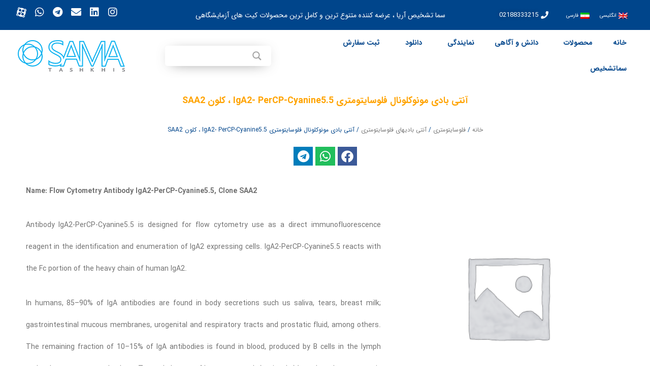

--- FILE ---
content_type: text/css; charset=UTF-8
request_url: https://samatashkhis.com/wp-content/uploads/elementor/css/post-10618.css?ver=1760509706
body_size: 572
content:
.elementor-kit-10618{--e-global-color-primary:#6EC1E4;--e-global-color-secondary:#54595F;--e-global-color-text:#7A7A7A;--e-global-color-accent:#00458B;--e-global-color-fc10015:#FFFFFF;--e-global-color-f5a746d:#FFA300;--e-global-color-edef7dc:#000000;--e-global-color-6bf5b16:#C843B7;--e-global-color-b9bb7d0:#5610C2;--e-global-typography-primary-font-family:"Iransans";--e-global-typography-primary-font-size:13px;--e-global-typography-primary-font-weight:normal;--e-global-typography-primary-line-height:3em;--e-global-typography-secondary-font-family:"Iransans";--e-global-typography-secondary-font-size:14px;--e-global-typography-secondary-font-weight:bold;--e-global-typography-secondary-line-height:2.5em;--e-global-typography-text-font-family:"Iransans";--e-global-typography-text-font-size:14px;--e-global-typography-text-line-height:2em;--e-global-typography-accent-font-family:"Iransans";--e-global-typography-accent-font-size:18px;--e-global-typography-accent-font-weight:bold;--e-global-typography-4dfab74-font-family:"Iransans";--e-global-typography-4dfab74-font-size:18px;--e-global-typography-4dfab74-font-weight:bold;color:#717171;font-family:"Iransans", Sans-serif;font-size:14px;font-weight:normal;line-height:3.1em;}.elementor-kit-10618 button,.elementor-kit-10618 input[type="button"],.elementor-kit-10618 input[type="submit"],.elementor-kit-10618 .elementor-button{background-color:var( --e-global-color-astglobalcolor0 );font-family:var( --e-global-typography-accent-font-family ), Sans-serif;font-size:var( --e-global-typography-accent-font-size );font-weight:var( --e-global-typography-accent-font-weight );color:var( --e-global-color-fc10015 );padding:25px 25px 25px 25px;}.elementor-kit-10618 button:hover,.elementor-kit-10618 button:focus,.elementor-kit-10618 input[type="button"]:hover,.elementor-kit-10618 input[type="button"]:focus,.elementor-kit-10618 input[type="submit"]:hover,.elementor-kit-10618 input[type="submit"]:focus,.elementor-kit-10618 .elementor-button:hover,.elementor-kit-10618 .elementor-button:focus{background-color:var( --e-global-color-f5a746d );color:var( --e-global-color-fc10015 );}.elementor-kit-10618 e-page-transition{background-color:#FFBC7D;}.elementor-kit-10618 a{color:var( --e-global-color-accent );font-family:"Iransans", Sans-serif;line-height:2.6px;}.elementor-kit-10618 a:hover{color:var( --e-global-color-f5a746d );}.elementor-kit-10618 h1{font-family:"Iransans", Sans-serif;font-size:28px;font-weight:bold;}.elementor-kit-10618 h2{font-family:"Iransans", Sans-serif;font-size:22px;font-weight:bold;}.elementor-kit-10618 h3{font-family:"Iransans", Sans-serif;font-size:18px;font-weight:bold;}.elementor-kit-10618 h4{font-family:"Iransans", Sans-serif;font-size:16px;}.elementor-kit-10618 h5{font-family:"Iransans", Sans-serif;}.elementor-kit-10618 h6{font-family:"Iransans", Sans-serif;}.elementor-section.elementor-section-boxed > .elementor-container{max-width:1200px;}.e-con{--container-max-width:1200px;}.elementor-widget:not(:last-child){margin-block-end:20px;}.elementor-element{--widgets-spacing:20px 20px;--widgets-spacing-row:20px;--widgets-spacing-column:20px;}{}h1.entry-title{display:var(--page-title-display);}@media(max-width:1024px){.elementor-kit-10618 button,.elementor-kit-10618 input[type="button"],.elementor-kit-10618 input[type="submit"],.elementor-kit-10618 .elementor-button{font-size:var( --e-global-typography-accent-font-size );}.elementor-section.elementor-section-boxed > .elementor-container{max-width:1024px;}.e-con{--container-max-width:1024px;}}@media(max-width:767px){.elementor-kit-10618 button,.elementor-kit-10618 input[type="button"],.elementor-kit-10618 input[type="submit"],.elementor-kit-10618 .elementor-button{font-size:var( --e-global-typography-accent-font-size );}.elementor-section.elementor-section-boxed > .elementor-container{max-width:767px;}.e-con{--container-max-width:767px;}}/* Start Custom Fonts CSS */@font-face {
	font-family: 'Iransans';
	font-style: normal;
	font-weight: normal;
	font-display: auto;
	src: url('https://samatashkhis.com/wp-content/uploads/2020/01/IRANSansWeb.woff') format('woff');
}
@font-face {
	font-family: 'Iransans';
	font-style: normal;
	font-weight: bold;
	font-display: auto;
	src: url('https://samatashkhis.com/wp-content/uploads/2022/08/IRANSansWeb_Bold.woff') format('woff');
}
@font-face {
	font-family: 'Iransans';
	font-style: normal;
	font-weight: 100;
	font-display: auto;
	src: url('https://samatashkhis.com/wp-content/uploads/2022/08/IRANSansWeb_UltraLight.woff') format('woff');
}
/* End Custom Fonts CSS */

--- FILE ---
content_type: text/css; charset=UTF-8
request_url: https://samatashkhis.com/wp-content/uploads/elementor/css/post-12328.css?ver=1760509918
body_size: 1045
content:
.elementor-12328 .elementor-element.elementor-element-7e90c5c > .elementor-widget-wrap > .elementor-widget:not(.elementor-widget__width-auto):not(.elementor-widget__width-initial):not(:last-child):not(.elementor-absolute){margin-bottom:0px;}.pp-tooltip.pp-tooltip-{{ID}} .pp-tooltip-content{font-family:var( --e-global-typography-accent-font-family ), Sans-serif;font-size:var( --e-global-typography-accent-font-size );font-weight:var( --e-global-typography-accent-font-weight );}.elementor-widget-woocommerce-product-title .elementor-heading-title{font-family:var( --e-global-typography-primary-font-family ), Sans-serif;font-size:var( --e-global-typography-primary-font-size );font-weight:var( --e-global-typography-primary-font-weight );line-height:var( --e-global-typography-primary-line-height );color:var( --e-global-color-primary );}.elementor-12328 .elementor-element.elementor-element-46c21dc{text-align:center;}.elementor-12328 .elementor-element.elementor-element-46c21dc .elementor-heading-title{font-family:"Iransans", Sans-serif;font-size:18px;font-weight:bold;line-height:3em;color:var( --e-global-color-f5a746d );}.elementor-12328 .elementor-element.elementor-element-cf4a3d4 .woocommerce-breadcrumb{color:var( --e-global-color-accent );font-size:12px;text-align:center;}.elementor-widget-uael-social-share span.uael-total-share-btn__icon,.elementor-widget-uael-social-share .uael-total-share-btn__title{color:var( --e-global-color-primary );}.elementor-widget-uael-social-share span.uael-total-share-btn__iconx,.elementor-widget-uael-social-share .uael-total-share-btn__titlex{color:var( --e-global-color-primary );}.elementor-widget-uael-social-share .uael-style-inline .uael-total-share-btn__iconx,.elementor-widget-uael-social-share .uael-style-inline .uael-total-share-btn__titlex,
                .elementor-widget-uael-social-share .uael-style-floating .uael-total-share-btn__iconx,.elementor-widget-uael-social-share .uael-style-floating .uael-total-share-btn__titlex{font-family:var( --e-global-typography-primary-font-family ), Sans-serif;font-weight:var( --e-global-typography-primary-font-weight );}.elementor-12328 .elementor-element.elementor-element-86d6517:not(.elementor-grid-0) .elementor-grid{grid-column-gap:1px;}.elementor-12328 .elementor-element.elementor-element-86d6517.elementor-grid-0 .uael-share-btn{margin-right:calc(1px / 2);margin-left:calc(1px / 2);}.elementor-12328 .elementor-element.elementor-element-86d6517.elementor-grid-0 .uael-share-btn:last-child{margin-left:calc(1px / 2);}.elementor-12328 .elementor-element.elementor-element-86d6517.elementor-grid-0 .elementor-grid{margin-right:calc(-1px / 2);margin-left:calc(-1px / 2);}.elementor-12328 .elementor-element.elementor-element-86d6517.elementor-grid-0 .elementor-grid:last-child{margin-left:calc(-1px / 2);}.elementor-12328 .elementor-element.elementor-element-86d6517 .uael-share-btn{font-size:calc(0.85px * 10);}.elementor-12328 .elementor-element.elementor-element-86d6517 .uael-total-share-btn{font-size:calc(0.85px * 10);}.elementor-12328 .elementor-element.elementor-element-86d6517 .uael-share-btn__icon i{font-size:24px;}.elementor-12328 .elementor-element.elementor-element-e744a84{text-align:justify;}.woocommerce .elementor-12328 .elementor-element.elementor-element-0bbd339 .woocommerce-tabs ul.wc-tabs li a{color:var( --e-global-color-accent );}.woocommerce .elementor-12328 .elementor-element.elementor-element-0bbd339 .woocommerce-tabs ul.wc-tabs li{background-color:var( --e-global-color-fc10015 );border-color:#E4E4E4;border-radius:0px 0px 0 0;}.woocommerce .elementor-12328 .elementor-element.elementor-element-0bbd339 .woocommerce-tabs .woocommerce-Tabs-panel{border-color:#E4E4E4;font-family:"Iransans", Sans-serif;font-size:14px;line-height:2em;}.woocommerce .elementor-12328 .elementor-element.elementor-element-0bbd339 .woocommerce-tabs ul.wc-tabs li.active a{color:var( --e-global-color-f5a746d );}.woocommerce .elementor-12328 .elementor-element.elementor-element-0bbd339 .woocommerce-Tabs-panel h2{color:var( --e-global-color-f5a746d );}.elementor-widget-woocommerce-product-related.elementor-wc-products ul.products li.product .woocommerce-loop-product__title{color:var( --e-global-color-primary );}.elementor-widget-woocommerce-product-related.elementor-wc-products ul.products li.product .woocommerce-loop-category__title{color:var( --e-global-color-primary );}.elementor-widget-woocommerce-product-related.elementor-wc-products ul.products li.product .woocommerce-loop-product__title, .elementor-widget-woocommerce-product-related.elementor-wc-products ul.products li.product .woocommerce-loop-category__title{font-family:var( --e-global-typography-primary-font-family ), Sans-serif;font-size:var( --e-global-typography-primary-font-size );font-weight:var( --e-global-typography-primary-font-weight );line-height:var( --e-global-typography-primary-line-height );}.woocommerce .elementor-widget-woocommerce-product-related.elementor-wc-products .products > h2{color:var( --e-global-color-primary );font-family:var( --e-global-typography-primary-font-family ), Sans-serif;font-size:var( --e-global-typography-primary-font-size );font-weight:var( --e-global-typography-primary-font-weight );line-height:var( --e-global-typography-primary-line-height );}.elementor-widget-woocommerce-product-related.elementor-wc-products ul.products li.product .price{color:var( --e-global-color-primary );font-family:var( --e-global-typography-primary-font-family ), Sans-serif;font-size:var( --e-global-typography-primary-font-size );font-weight:var( --e-global-typography-primary-font-weight );line-height:var( --e-global-typography-primary-line-height );}.elementor-widget-woocommerce-product-related.elementor-wc-products ul.products li.product .price ins{color:var( --e-global-color-primary );}.elementor-widget-woocommerce-product-related.elementor-wc-products ul.products li.product .price ins .amount{color:var( --e-global-color-primary );}.elementor-widget-woocommerce-product-related.elementor-wc-products ul.products li.product .price del{color:var( --e-global-color-primary );}.elementor-widget-woocommerce-product-related.elementor-wc-products ul.products li.product .price del .amount{color:var( --e-global-color-primary );}.elementor-widget-woocommerce-product-related.elementor-wc-products ul.products li.product .price del {font-family:var( --e-global-typography-primary-font-family ), Sans-serif;font-size:var( --e-global-typography-primary-font-size );font-weight:var( --e-global-typography-primary-font-weight );line-height:var( --e-global-typography-primary-line-height );}.elementor-widget-woocommerce-product-related.elementor-wc-products ul.products li.product .button{font-family:var( --e-global-typography-accent-font-family ), Sans-serif;font-size:var( --e-global-typography-accent-font-size );font-weight:var( --e-global-typography-accent-font-weight );}.elementor-widget-woocommerce-product-related.elementor-wc-products .added_to_cart{font-family:var( --e-global-typography-accent-font-family ), Sans-serif;font-size:var( --e-global-typography-accent-font-size );font-weight:var( --e-global-typography-accent-font-weight );}.elementor-12328 .elementor-element.elementor-element-08f05df.elementor-wc-products  ul.products{grid-column-gap:10px;grid-row-gap:18px;}.elementor-12328 .elementor-element.elementor-element-08f05df.elementor-wc-products ul.products li.product .woocommerce-loop-product__title{color:var( --e-global-color-accent );margin-bottom:0px;}.elementor-12328 .elementor-element.elementor-element-08f05df.elementor-wc-products ul.products li.product .woocommerce-loop-category__title{color:var( --e-global-color-accent );margin-bottom:0px;}.elementor-12328 .elementor-element.elementor-element-08f05df.elementor-wc-products ul.products li.product .woocommerce-loop-product__title, .elementor-12328 .elementor-element.elementor-element-08f05df.elementor-wc-products ul.products li.product .woocommerce-loop-category__title{font-family:"Iransans", Sans-serif;font-size:10px;font-weight:bold;line-height:3em;}.woocommerce .elementor-12328 .elementor-element.elementor-element-08f05df.elementor-wc-products .products > h2{color:var( --e-global-color-f5a746d );font-family:"Iransans", Sans-serif;font-size:16px;font-weight:bold;line-height:3em;text-align:center;}.elementor-12328 .elementor-element.elementor-element-08f05df.elementor-wc-products ul.products li.product .button{font-family:"Iransans", Sans-serif;font-size:12px;font-weight:bold;}.elementor-12328 .elementor-element.elementor-element-08f05df.elementor-wc-products ul.products li.product span.onsale{display:block;}@media(min-width:768px){.elementor-12328 .elementor-element.elementor-element-071e09b{width:40.037%;}.elementor-12328 .elementor-element.elementor-element-8f6015b{width:59.916%;}}@media(max-width:1024px){.pp-tooltip.pp-tooltip-{{ID}} .pp-tooltip-content{font-size:var( --e-global-typography-accent-font-size );}.elementor-widget-woocommerce-product-title .elementor-heading-title{font-size:var( --e-global-typography-primary-font-size );line-height:var( --e-global-typography-primary-line-height );} .elementor-12328 .elementor-element.elementor-element-86d6517.elementor-grid-tablet-0 .uael-share-btn{margin-right:calc(10px / 2);margin-left:calc(10px / 2);margin-bottom:10px;} .elementor-12328 .elementor-element.elementor-element-86d6517.elementor-grid-tablet-0 .uael-share-btn:last-child{margin-left:calc(10px / 2);} .elementor-12328 .elementor-element.elementor-element-86d6517.elementor-grid-tablet-0 .elementor-grid{margin-right:calc(-10px / 2);margin-left:calc(-10px / 2);} .elementor-12328 .elementor-element.elementor-element-86d6517.elementor-grid-tablet-0 .elementor-grid:last-child{margin-left:calc(-10px / 2);}.elementor-12328 .elementor-element.elementor-element-86d6517:not(.elementor-grid-0) .elementor-grid{grid-column-gap:10px;grid-row-gap:0px;}.elementor-12328 .elementor-element.elementor-element-86d6517.elementor-grid-0 .uael-share-btn{margin-right:calc(10px / 2);margin-left:calc(10px / 2);margin-bottom:0px;}.elementor-12328 .elementor-element.elementor-element-86d6517.elementor-grid-0 .uael-share-btn:last-child{margin-left:calc(10px / 2);}.elementor-12328 .elementor-element.elementor-element-86d6517.elementor-grid-0 .elementor-grid{margin-right:calc(-10px / 2);margin-left:calc(-10px / 2);}.elementor-12328 .elementor-element.elementor-element-86d6517.elementor-grid-0 .elementor-grid:last-child{margin-left:calc(-10px / 2);}.elementor-12328 .elementor-element.elementor-element-86d6517.uael-stylex-floating .elementor-grid .uael-share-btn{margin-bottom:0px;}.elementor-widget-woocommerce-product-related.elementor-wc-products ul.products li.product .woocommerce-loop-product__title, .elementor-widget-woocommerce-product-related.elementor-wc-products ul.products li.product .woocommerce-loop-category__title{font-size:var( --e-global-typography-primary-font-size );line-height:var( --e-global-typography-primary-line-height );}.woocommerce .elementor-widget-woocommerce-product-related.elementor-wc-products .products > h2{font-size:var( --e-global-typography-primary-font-size );line-height:var( --e-global-typography-primary-line-height );}.elementor-widget-woocommerce-product-related.elementor-wc-products ul.products li.product .price{font-size:var( --e-global-typography-primary-font-size );line-height:var( --e-global-typography-primary-line-height );}.elementor-widget-woocommerce-product-related.elementor-wc-products ul.products li.product .price del {font-size:var( --e-global-typography-primary-font-size );line-height:var( --e-global-typography-primary-line-height );}.elementor-widget-woocommerce-product-related.elementor-wc-products ul.products li.product .button{font-size:var( --e-global-typography-accent-font-size );}.elementor-widget-woocommerce-product-related.elementor-wc-products .added_to_cart{font-size:var( --e-global-typography-accent-font-size );}.elementor-12328 .elementor-element.elementor-element-08f05df.elementor-wc-products  ul.products{grid-column-gap:20px;grid-row-gap:40px;}}@media(max-width:767px){.pp-tooltip.pp-tooltip-{{ID}} .pp-tooltip-content{font-size:var( --e-global-typography-accent-font-size );}.elementor-widget-woocommerce-product-title .elementor-heading-title{font-size:var( --e-global-typography-primary-font-size );line-height:var( --e-global-typography-primary-line-height );} .elementor-12328 .elementor-element.elementor-element-86d6517.elementor-grid-mobile-0 .uael-share-btn{margin-right:calc(10px / 2);margin-left:calc(10px / 2);margin-bottom:10px;} .elementor-12328 .elementor-element.elementor-element-86d6517.elementor-grid-mobile-0 .uael-share-btn:last-child{margin-left:calc(10px / 2);} .elementor-12328 .elementor-element.elementor-element-86d6517.elementor-grid-mobile-0 .elementor-grid{margin-right:calc(-10px / 2);margin-left:calc(-10px / 2);} .elementor-12328 .elementor-element.elementor-element-86d6517.elementor-grid-mobile-0 .elementor-grid:last-child{margin-left:calc(-10px / 2);}.elementor-12328 .elementor-element.elementor-element-86d6517:not(.elementor-grid-0) .elementor-grid{grid-column-gap:10px;grid-row-gap:10px;}.elementor-12328 .elementor-element.elementor-element-86d6517.elementor-grid-0 .uael-share-btn{margin-right:calc(10px / 2);margin-left:calc(10px / 2);margin-bottom:10px;}.elementor-12328 .elementor-element.elementor-element-86d6517.elementor-grid-0 .uael-share-btn:last-child{margin-left:calc(10px / 2);}.elementor-12328 .elementor-element.elementor-element-86d6517.elementor-grid-0 .elementor-grid{margin-right:calc(-10px / 2);margin-left:calc(-10px / 2);}.elementor-12328 .elementor-element.elementor-element-86d6517.elementor-grid-0 .elementor-grid:last-child{margin-left:calc(-10px / 2);}.elementor-12328 .elementor-element.elementor-element-86d6517.uael-stylex-floating .elementor-grid .uael-share-btn{margin-bottom:10px;}.elementor-widget-woocommerce-product-related.elementor-wc-products ul.products li.product .woocommerce-loop-product__title, .elementor-widget-woocommerce-product-related.elementor-wc-products ul.products li.product .woocommerce-loop-category__title{font-size:var( --e-global-typography-primary-font-size );line-height:var( --e-global-typography-primary-line-height );}.woocommerce .elementor-widget-woocommerce-product-related.elementor-wc-products .products > h2{font-size:var( --e-global-typography-primary-font-size );line-height:var( --e-global-typography-primary-line-height );}.elementor-widget-woocommerce-product-related.elementor-wc-products ul.products li.product .price{font-size:var( --e-global-typography-primary-font-size );line-height:var( --e-global-typography-primary-line-height );}.elementor-widget-woocommerce-product-related.elementor-wc-products ul.products li.product .price del {font-size:var( --e-global-typography-primary-font-size );line-height:var( --e-global-typography-primary-line-height );}.elementor-widget-woocommerce-product-related.elementor-wc-products ul.products li.product .button{font-size:var( --e-global-typography-accent-font-size );}.elementor-widget-woocommerce-product-related.elementor-wc-products .added_to_cart{font-size:var( --e-global-typography-accent-font-size );}.elementor-12328 .elementor-element.elementor-element-08f05df.elementor-wc-products  ul.products{grid-column-gap:20px;grid-row-gap:40px;}}/* Start custom CSS for woocommerce-product-related, class: .elementor-element-08f05df */element.style {
}
.woocommerce ul.products li.product .price, .woocommerce div.product p.price, .woocommerce div.product span.price, .widget_layered_nav_filters ul li.chosen a, .woocommerce-page ul.products li.product .ast-woo-product-category, .wc-layered-nav-rating a {
    color: var(--ast-global-color-3);
    display: none;
    
}
.star-rating::before { display:none;/* End custom CSS */